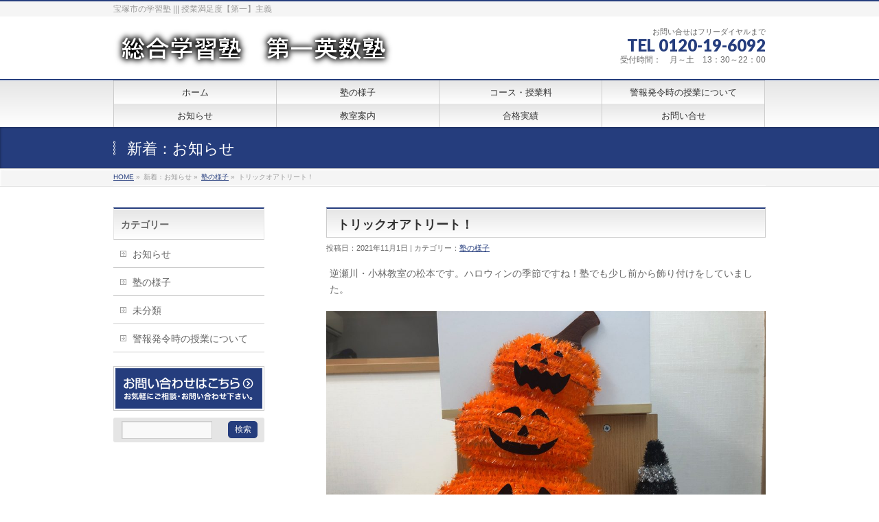

--- FILE ---
content_type: text/html; charset=UTF-8
request_url: http://demps.jp/20211101-obayashi/
body_size: 10510
content:
<!DOCTYPE html>
<!--[if IE]>
<meta http-equiv="X-UA-Compatible" content="edge" />
<![endif]-->
<html xmlns:fb="http://ogp.me/ns/fb#" lang="ja">
<head>
<meta charset="UTF-8" />
<meta name="viewport" content="width=device-width, user-scalable=yes, maximum-scale=1.0, minimum-scale=1.0">
<title>【宝塚の学習塾】　総合学習塾　第一英数塾　【逆瀬川・小林・南口・中山・安倉】トリックオアトリート！ | 【宝塚の学習塾】　総合学習塾　第一英数塾　【逆瀬川・小林・南口・中山・安倉】</title>
<meta name="description" content="   逆瀬川・小林教室の松本です。ハロウィンの季節ですね！塾でも少し前から飾り付けをしていました。            そんなイベントの時でしたが、中学生は模擬試験を実施してます。                1.2年生にとっては年内最後の模試になります。いい結果を残して来年につなげていきましょう。   " />
<meta name="keywords" content="" />
<link rel="start" href="http://demps.jp" title="ホーム" />
<meta property="og:site_name" content="【宝塚の学習塾】　総合学習塾　第一英数塾　【逆瀬川・小林・南口・中山・安倉】" />
<meta property="og:url" content="http://demps.jp/20211101-obayashi/" />
<meta property="og:type" content="article" />
<meta property="og:image" content="http://demps.jp/wp-content/uploads/2021/11/IMG_7591-1024x768.jpg" />
<meta property="og:title" content="トリックオアトリート！ | 【宝塚の学習塾】　総合学習塾　第一英数塾　【逆瀬川・小林・南口・中山・安倉】" />
<meta property="og:description" content="   逆瀬川・小林教室の松本です。ハロウィンの季節ですね！塾でも少し前から飾り付けをしていました。            そんなイベントの時でしたが、中学生は模擬試験を実施してます。                1.2年生にとっては年内最後の模試になります。いい結果を残して来年につなげていきましょう。   "/>


<!-- MapPress Easy Google Maps バージョン:2.53.3 (http://www.mappresspro.com/mappress) -->
<script type='text/javascript'>mapp = window.mapp || {}; mapp.data = [];</script>

<!-- All in One SEO Pack 3.3.3 によって Michael Torbert の Semper Fi Web Design[293,359] -->
<meta name="description"  content="逆瀬川・小林教室の松本です。ハロウィンの季節ですね！塾でも少し前から飾り付けをしていました。 そんなイベントの時でしたが、中学生は模擬試験を実施してます。 1.2年生にとっては年内最後の模試になります。いい結果を残して来年につなげていきましょう。" />

<meta name="keywords"  content="宝塚,塾,宝塚市,学習塾,進学塾,補習塾,個別指導,集団指導,中学生,テスト対策,高校生,入試対策,英検,小学生,学校対応,定期テスト,定期考査,受験,受験対策,推薦,共通テスト" />

<script type="application/ld+json" class="aioseop-schema">{"@context":"https://schema.org","@graph":[{"@type":"Organization","@id":"http://demps.jp/#organization","url":"http://demps.jp/","name":"\u3010\u5b9d\u585a\u306e\u5b66\u7fd2\u587e\u3011\u3000\u7dcf\u5408\u5b66\u7fd2\u587e\u3000\u7b2c\u4e00\u82f1\u6570\u587e\u3000\u3010\u9006\u702c\u5ddd\u30fb\u5c0f\u6797\u30fb\u5357\u53e3\u30fb\u4e2d\u5c71\u30fb\u5b89\u5009\u3011","sameAs":[]},{"@type":"WebSite","@id":"http://demps.jp/#website","url":"http://demps.jp/","name":"\u3010\u5b9d\u585a\u306e\u5b66\u7fd2\u587e\u3011\u3000\u7dcf\u5408\u5b66\u7fd2\u587e\u3000\u7b2c\u4e00\u82f1\u6570\u587e\u3000\u3010\u9006\u702c\u5ddd\u30fb\u5c0f\u6797\u30fb\u5357\u53e3\u30fb\u4e2d\u5c71\u30fb\u5b89\u5009\u3011","publisher":{"@id":"http://demps.jp/#organization"},"potentialAction":{"@type":"SearchAction","target":"http://demps.jp/?s={search_term_string}","query-input":"required name=search_term_string"}},{"@type":"WebPage","@id":"http://demps.jp/20211101-obayashi/#webpage","url":"http://demps.jp/20211101-obayashi/","inLanguage":"ja","name":"\u30c8\u30ea\u30c3\u30af\u30aa\u30a2\u30c8\u30ea\u30fc\u30c8\uff01","isPartOf":{"@id":"http://demps.jp/#website"},"image":{"@type":"ImageObject","@id":"http://demps.jp/20211101-obayashi/#primaryimage","url":"http://demps.jp/wp-content/uploads/2021/11/IMG_7591.jpg","width":2016,"height":1512},"primaryImageOfPage":{"@id":"http://demps.jp/20211101-obayashi/#primaryimage"},"datePublished":"2021-11-01T09:17:42+00:00","dateModified":"2021-11-01T09:17:44+00:00"},{"@type":"Article","@id":"http://demps.jp/20211101-obayashi/#article","isPartOf":{"@id":"http://demps.jp/20211101-obayashi/#webpage"},"author":{"@id":"http://demps.jp/author/kosaka/#author"},"headline":"\u30c8\u30ea\u30c3\u30af\u30aa\u30a2\u30c8\u30ea\u30fc\u30c8\uff01","datePublished":"2021-11-01T09:17:42+00:00","dateModified":"2021-11-01T09:17:44+00:00","commentCount":0,"mainEntityOfPage":{"@id":"http://demps.jp/20211101-obayashi/#webpage"},"publisher":{"@id":"http://demps.jp/#organization"},"articleSection":"\u587e\u306e\u69d8\u5b50","image":{"@type":"ImageObject","@id":"http://demps.jp/20211101-obayashi/#primaryimage","url":"http://demps.jp/wp-content/uploads/2021/11/IMG_7591.jpg","width":2016,"height":1512}},{"@type":"Person","@id":"http://demps.jp/author/kosaka/#author","name":"\u7b2c\u4e00\u82f1\u6570\u587e","sameAs":[],"image":{"@type":"ImageObject","@id":"http://demps.jp/#personlogo","url":"http://2.gravatar.com/avatar/2f4b1de08ef3797b511ad472180f890f?s=96&d=mm&r=g","width":96,"height":96,"caption":"\u7b2c\u4e00\u82f1\u6570\u587e"}}]}</script>
<link rel="canonical" href="http://demps.jp/20211101-obayashi/" />
<!-- All in One SEO Pack -->
<link rel='dns-prefetch' href='//s.w.org' />
<link rel="alternate" type="application/rss+xml" title="【宝塚の学習塾】　総合学習塾　第一英数塾　【逆瀬川・小林・南口・中山・安倉】 &raquo; フィード" href="http://demps.jp/feed/" />
<link rel="alternate" type="application/rss+xml" title="【宝塚の学習塾】　総合学習塾　第一英数塾　【逆瀬川・小林・南口・中山・安倉】 &raquo; コメントフィード" href="http://demps.jp/comments/feed/" />
		<script type="text/javascript">
			window._wpemojiSettings = {"baseUrl":"https:\/\/s.w.org\/images\/core\/emoji\/11\/72x72\/","ext":".png","svgUrl":"https:\/\/s.w.org\/images\/core\/emoji\/11\/svg\/","svgExt":".svg","source":{"concatemoji":"http:\/\/demps.jp\/wp-includes\/js\/wp-emoji-release.min.js?ver=5.0.22"}};
			!function(e,a,t){var n,r,o,i=a.createElement("canvas"),p=i.getContext&&i.getContext("2d");function s(e,t){var a=String.fromCharCode;p.clearRect(0,0,i.width,i.height),p.fillText(a.apply(this,e),0,0);e=i.toDataURL();return p.clearRect(0,0,i.width,i.height),p.fillText(a.apply(this,t),0,0),e===i.toDataURL()}function c(e){var t=a.createElement("script");t.src=e,t.defer=t.type="text/javascript",a.getElementsByTagName("head")[0].appendChild(t)}for(o=Array("flag","emoji"),t.supports={everything:!0,everythingExceptFlag:!0},r=0;r<o.length;r++)t.supports[o[r]]=function(e){if(!p||!p.fillText)return!1;switch(p.textBaseline="top",p.font="600 32px Arial",e){case"flag":return s([55356,56826,55356,56819],[55356,56826,8203,55356,56819])?!1:!s([55356,57332,56128,56423,56128,56418,56128,56421,56128,56430,56128,56423,56128,56447],[55356,57332,8203,56128,56423,8203,56128,56418,8203,56128,56421,8203,56128,56430,8203,56128,56423,8203,56128,56447]);case"emoji":return!s([55358,56760,9792,65039],[55358,56760,8203,9792,65039])}return!1}(o[r]),t.supports.everything=t.supports.everything&&t.supports[o[r]],"flag"!==o[r]&&(t.supports.everythingExceptFlag=t.supports.everythingExceptFlag&&t.supports[o[r]]);t.supports.everythingExceptFlag=t.supports.everythingExceptFlag&&!t.supports.flag,t.DOMReady=!1,t.readyCallback=function(){t.DOMReady=!0},t.supports.everything||(n=function(){t.readyCallback()},a.addEventListener?(a.addEventListener("DOMContentLoaded",n,!1),e.addEventListener("load",n,!1)):(e.attachEvent("onload",n),a.attachEvent("onreadystatechange",function(){"complete"===a.readyState&&t.readyCallback()})),(n=t.source||{}).concatemoji?c(n.concatemoji):n.wpemoji&&n.twemoji&&(c(n.twemoji),c(n.wpemoji)))}(window,document,window._wpemojiSettings);
		</script>
		<style type="text/css">
img.wp-smiley,
img.emoji {
	display: inline !important;
	border: none !important;
	box-shadow: none !important;
	height: 1em !important;
	width: 1em !important;
	margin: 0 .07em !important;
	vertical-align: -0.1em !important;
	background: none !important;
	padding: 0 !important;
}
</style>
<link rel='stylesheet' id='theme-css'  href='http://demps.jp/wp-content/themes/biz-vektor/bizvektor_themes/001/001_bizblue.css?ver=2013-01-31' type='text/css' media='all' />
<link rel='stylesheet' id='wp-block-library-css'  href='http://demps.jp/wp-includes/css/dist/block-library/style.min.css?ver=5.0.22' type='text/css' media='all' />
<link rel='stylesheet' id='contact-form-7-css'  href='http://demps.jp/wp-content/plugins/contact-form-7/includes/css/styles.css?ver=5.1.6' type='text/css' media='all' />
<link rel='stylesheet' id='mappress-css'  href='http://demps.jp/wp-content/plugins/mappress-google-maps-for-wordpress/css/mappress.css?ver=2.53.3' type='text/css' media='all' />
<link rel='stylesheet' id='tablepress-default-css'  href='http://demps.jp/wp-content/plugins/tablepress/css/default.min.css?ver=1.9.2' type='text/css' media='all' />
<link rel='stylesheet' id='fancybox-css'  href='http://demps.jp/wp-content/plugins/easy-fancybox/css/jquery.fancybox.min.css?ver=1.3.24' type='text/css' media='screen' />
<style id='fancybox-inline-css' type='text/css'>
#fancybox-outer{background:#fff}#fancybox-content{background:#fff;border-color:#fff;color:inherit;}
</style>
<link rel='stylesheet' id='lightboxStyle-css'  href='http://demps.jp/wp-content/plugins/lightbox-plus/css/shadowed/colorbox.min.css?ver=2.7.2' type='text/css' media='screen' />
<!--[if !IE]><!-->
<link rel='stylesheet' id='tablepress-responsive-css'  href='http://demps.jp/wp-content/plugins/tablepress-responsive-tables/tablepress-responsive.min.css?ver=1.2' type='text/css' media='all' />
<!--<![endif]-->
<script type='text/javascript' src='http://demps.jp/wp-includes/js/jquery/jquery.js?ver=1.12.4'></script>
<script type='text/javascript' src='http://demps.jp/wp-includes/js/jquery/jquery-migrate.min.js?ver=1.4.1'></script>
<script type='text/javascript' src='http://demps.jp/wp-content/themes/biz-vektor/js/master.js?ver=20130708'></script>
<link rel='https://api.w.org/' href='http://demps.jp/wp-json/' />
<link rel="EditURI" type="application/rsd+xml" title="RSD" href="http://demps.jp/xmlrpc.php?rsd" />
<link rel="wlwmanifest" type="application/wlwmanifest+xml" href="http://demps.jp/wp-includes/wlwmanifest.xml" /> 
<link rel='shortlink' href='http://demps.jp/?p=4063' />
<link rel="alternate" type="application/json+oembed" href="http://demps.jp/wp-json/oembed/1.0/embed?url=http%3A%2F%2Fdemps.jp%2F20211101-obayashi%2F" />
<link rel="alternate" type="text/xml+oembed" href="http://demps.jp/wp-json/oembed/1.0/embed?url=http%3A%2F%2Fdemps.jp%2F20211101-obayashi%2F&#038;format=xml" />
	<style type="text/css">
	/*-------------------------------------------*/
	/*	font
	/*-------------------------------------------*/
	h1,h2,h3,h4,h4,h5,h6,
	#header #site-title,
	#pageTitBnr #pageTitInner #pageTit,
	#content .leadTxt,
	#sideTower .localHead {font-family: "ヒラギノ角ゴ Pro W3","Hiragino Kaku Gothic Pro","メイリオ",Meiryo,Osaka,"ＭＳ Ｐゴシック","MS PGothic",sans-serif; ; }
	#pageTitBnr #pageTitInner #pageTit { font-weight:lighter; }
	#gMenu .menu li a strong {font-family: "ヒラギノ角ゴ Pro W3","Hiragino Kaku Gothic Pro","メイリオ",Meiryo,Osaka,"ＭＳ Ｐゴシック","MS PGothic",sans-serif; ; }
	</style>
	<link href="http://fonts.googleapis.com/css?family=Droid+Sans:700|Lato:900|Anton" rel="stylesheet" type="text/css" />
<link rel="stylesheet" id="bizvektor-option-css"  href="http://demps.jp/wp-content/themes/biz-vektor/css/style_bizvektor_options.css" type="text/css" media="all" />
<link rel="stylesheet" id="bizvektor-sns-css"  href="http://demps.jp/wp-content/themes/biz-vektor/css/style_bizvektor_sns.css" type="text/css" media="all" />
<link rel="pingback" href="http://demps.jp/xmlrpc.php" />

<!-- BEGIN: WP Social Bookmarking Light HEAD -->


<script>
    (function (d, s, id) {
        var js, fjs = d.getElementsByTagName(s)[0];
        if (d.getElementById(id)) return;
        js = d.createElement(s);
        js.id = id;
        js.src = "//connect.facebook.net/ja_JP/sdk.js#xfbml=1&version=v2.7";
        fjs.parentNode.insertBefore(js, fjs);
    }(document, 'script', 'facebook-jssdk'));
</script>

<style type="text/css">
    .wp_social_bookmarking_light{
    border: 0 !important;
    padding: 10px 0 20px 0 !important;
    margin: 0 !important;
}
.wp_social_bookmarking_light div{
    float: left !important;
    border: 0 !important;
    padding: 0 !important;
    margin: 0 5px 0px 0 !important;
    min-height: 30px !important;
    line-height: 18px !important;
    text-indent: 0 !important;
}
.wp_social_bookmarking_light img{
    border: 0 !important;
    padding: 0;
    margin: 0;
    vertical-align: top !important;
}
.wp_social_bookmarking_light_clear{
    clear: both !important;
}
#fb-root{
    display: none;
}
.wsbl_twitter{
    width: 100px;
}
.wsbl_facebook_like iframe{
    max-width: none !important;
}
</style>
<!-- END: WP Social Bookmarking Light HEAD -->
<style type="text/css" id="custom-background-css">
body.custom-background { background-color: #ffffff; }
</style>

<!-- BEGIN ExactMetrics v5.3.10 Universal Analytics - https://exactmetrics.com/ -->
<script>
(function(i,s,o,g,r,a,m){i['GoogleAnalyticsObject']=r;i[r]=i[r]||function(){
	(i[r].q=i[r].q||[]).push(arguments)},i[r].l=1*new Date();a=s.createElement(o),
	m=s.getElementsByTagName(o)[0];a.async=1;a.src=g;m.parentNode.insertBefore(a,m)
})(window,document,'script','https://www.google-analytics.com/analytics.js','ga');
  ga('create', 'UA-55077468-1', 'auto');
  ga('send', 'pageview');
</script>
<!-- END ExactMetrics Universal Analytics -->
<!--[if lte IE 8]>
<link rel="stylesheet" type="text/css" media="all" href="http://demps.jp/wp-content/themes/biz-vektor/bizvektor_themes/001/001_oldIE.css" />
<![endif]-->
<link rel="stylesheet" type="text/css" media="all" href="http://demps.jp/wp-content/themes/biz-vektor/css/gMenu_divide_4.css" />
<!--[if lte IE 8]>
<link rel="stylesheet" type="text/css" media="all" href="http://demps.jp/wp-content/themes/biz-vektor/css/gMenu_divide_4_oldIE.css" />
<![endif]-->
<link rel="stylesheet" type="text/css" media="all" href="http://demps.jp/wp-content/themes/biz-vektor/style.css" />

<script>
  (function(i,s,o,g,r,a,m){i['GoogleAnalyticsObject']=r;i[r]=i[r]||function(){
  (i[r].q=i[r].q||[]).push(arguments)},i[r].l=1*new Date();a=s.createElement(o),
  m=s.getElementsByTagName(o)[0];a.async=1;a.src=g;m.parentNode.insertBefore(a,m)
  })(window,document,'script','//www.google-analytics.com/analytics.js','ga');

  ga('create', 'UA-55077468-1', 'auto');
  ga('send', 'pageview');

</script>
</head>

<body class="post-template-default single single-post postid-4063 single-format-standard custom-background two-column left-sidebar">
<div id="fb-root"></div>
<script>(function(d, s, id) {
  var js, fjs = d.getElementsByTagName(s)[0];
  if (d.getElementById(id)) return;
  js = d.createElement(s); js.id = id;
  js.src = "//connect.facebook.net/ja_JP/all.js#xfbml=1&appId=";
  fjs.parentNode.insertBefore(js, fjs);
}(document, 'script', 'facebook-jssdk'));</script>
<div id="wrap">
<!-- [ #headerTop ] -->
<div id="headerTop">
<div class="innerBox">
<div id="site-description">宝塚市の学習塾 ||| 授業満足度【第一】主義</div>
</div>
</div><!-- [ /#headerTop ] -->

<!-- [ #header ] -->
<div id="header">
<div id="headerInner" class="innerBox">
<!-- [ #headLogo ] -->
<div id="site-title">
<a href="http://demps.jp/" title="【宝塚の学習塾】　総合学習塾　第一英数塾　【逆瀬川・小林・南口・中山・安倉】" rel="home">
<img src="http://demps.jp/wp-content/uploads/2013/09/cooltext11976166223.png" alt="【宝塚の学習塾】　総合学習塾　第一英数塾　【逆瀬川・小林・南口・中山・安倉】" /></a>
</div>
<!-- [ #headLogo ] -->

<!-- [ #headContact ] -->
<div id="headContact" class="itemClose" onclick="showHide('headContact');"><div id="headContactInner">
<div id="headContactTxt">お問い合せはフリーダイヤルまで</div>
<div id="headContactTel">TEL 0120-19-6092</div>
<div id="headContactTime">受付時間：　月～土　13：30～22：00</div>
</div></div><!-- [ /#headContact ] -->


</div>
<!-- #headerInner -->
</div>
<!-- [ /#header ] -->


<!-- [ #gMenu ] -->
<div id="gMenu" class="itemClose" onclick="showHide('gMenu');">
<div id="gMenuInner" class="innerBox">
<h3 class="assistive-text"><span>MENU</span></h3>
<div class="skip-link screen-reader-text"><a href="#content" title="メニューを飛ばす">メニューを飛ばす</a></div>
<div class="menu-%e3%83%a1%e3%83%8b%e3%83%a5%e3%83%bc-1-container"><ul id="menu-%e3%83%a1%e3%83%8b%e3%83%a5%e3%83%bc-2" class="menu"><li id="menu-item-32" class="menu-item menu-item-type-custom menu-item-object-custom menu-item-home"><a href="http://demps.jp/"><strong>ホーム</strong></a></li>
<li id="menu-item-862" class="menu-item menu-item-type-taxonomy menu-item-object-category current-post-ancestor current-menu-parent current-post-parent"><a href="http://demps.jp/category/%e5%a1%be%e3%81%ae%e6%a7%98%e5%ad%90/"><strong>塾の様子</strong></a></li>
<li id="menu-item-5542" class="menu-item menu-item-type-post_type menu-item-object-page menu-item-has-children"><a href="http://demps.jp/course/"><strong>コース・授業料</strong></a>
<ul class="sub-menu">
	<li id="menu-item-5546" class="menu-item menu-item-type-post_type menu-item-object-page"><a href="http://demps.jp/syogaku/">小学生</a></li>
	<li id="menu-item-5545" class="menu-item menu-item-type-post_type menu-item-object-page"><a href="http://demps.jp/chugaku/">中学生</a></li>
	<li id="menu-item-5544" class="menu-item menu-item-type-post_type menu-item-object-page"><a href="http://demps.jp/koukou/">高校生</a></li>
	<li id="menu-item-5543" class="menu-item menu-item-type-post_type menu-item-object-page"><a href="http://demps.jp/kobetsu/">個別クラス</a></li>
</ul>
</li>
<li id="menu-item-861" class="menu-item menu-item-type-taxonomy menu-item-object-category"><a href="http://demps.jp/category/%e8%ad%a6%e5%a0%b1%e7%99%ba%e4%bb%a4%e6%99%82%e3%81%ae%e6%8e%88%e6%a5%ad%e3%81%ab%e3%81%a4%e3%81%84%e3%81%a6/"><strong>警報発令時の授業について</strong></a></li>
<li id="menu-item-860" class="menu-item menu-item-type-taxonomy menu-item-object-category"><a href="http://demps.jp/category/news/"><strong>お知らせ</strong></a></li>
<li id="menu-item-38" class="menu-item menu-item-type-post_type menu-item-object-page menu-item-has-children"><a href="http://demps.jp/kyoshitsu/"><strong>教室案内</strong></a>
<ul class="sub-menu">
	<li id="menu-item-40" class="menu-item menu-item-type-post_type menu-item-object-page"><a href="http://demps.jp/kyoshitsu/sakasegawa/">逆瀬川教室</a></li>
	<li id="menu-item-262" class="menu-item menu-item-type-post_type menu-item-object-page"><a href="http://demps.jp/kyoshitsu/obayashi1/">小林教室(第1教室)</a></li>
	<li id="menu-item-261" class="menu-item menu-item-type-post_type menu-item-object-page"><a href="http://demps.jp/kyoshitsu/obayashi2/">小林教室(第2教室)</a></li>
	<li id="menu-item-260" class="menu-item menu-item-type-post_type menu-item-object-page"><a href="http://demps.jp/kyoshitsu/minamiguchi1/">南口教室(第1教室)</a></li>
	<li id="menu-item-259" class="menu-item menu-item-type-post_type menu-item-object-page"><a href="http://demps.jp/kyoshitsu/minamiguchi2/">南口教室(第2教室)</a></li>
	<li id="menu-item-258" class="menu-item menu-item-type-post_type menu-item-object-page"><a href="http://demps.jp/kyoshitsu/nakayama/">中山教室</a></li>
	<li id="menu-item-257" class="menu-item menu-item-type-post_type menu-item-object-page"><a href="http://demps.jp/kyoshitsu/akura/">安倉教室</a></li>
</ul>
</li>
<li id="menu-item-4194" class="menu-item menu-item-type-post_type menu-item-object-page"><a href="http://demps.jp/goukaku/"><strong>合格実績</strong></a></li>
<li id="menu-item-77" class="menu-item menu-item-type-post_type menu-item-object-page"><a href="http://demps.jp/mail/"><strong>お問い合せ</strong></a></li>
</ul></div></div><!-- [ /#gMenuInner ] -->
</div>
<!-- [ /#gMenu ] -->

<div id="pageTitBnr">
<div class="innerBox">
<div id="pageTitInner">
<div id="pageTit">新着：お知らせ</div>
</div><!-- [ /#pageTitInner ] -->
</div>
</div><!-- [ /#pageTitBnr ] -->
<!-- [ #panList ] -->
<div id="panList">
<div id="panListInner" class="innerBox">
<ul><li id="panHome"><a href="http://demps.jp">HOME</a> &raquo; </li><li>新着：お知らせ &raquo; </li><li><a href="http://demps.jp/category/%e5%a1%be%e3%81%ae%e6%a7%98%e5%ad%90/">塾の様子</a> &raquo; </li><li>トリックオアトリート！</li></ul></div>
</div>
<!-- [ /#panList ] -->

<div id="main">
<!-- [ #container ] -->
<div id="container" class="innerBox">
	<!-- [ #content ] -->
	<div id="content">

<!-- [ #post- ] -->
<div id="post-4063" class="post-4063 post type-post status-publish format-standard has-post-thumbnail hentry category-6">
	<h1 class="entryPostTitle">トリックオアトリート！ </h1>
	<div class="entry-meta">投稿日：2021年11月1日 | カテゴリー：<a href="http://demps.jp/category/%e5%a1%be%e3%81%ae%e6%a7%98%e5%ad%90/" rel="category tag">塾の様子</a></div><!-- .entry-meta -->

	<div class="entry-content post-content">
		
<p>

逆瀬川・小林教室の松本です。ハロウィンの季節ですね！塾でも少し前から飾り付けをしていました。

</p>



<figure class="wp-block-image"><img src="http://demps.jp/wp-content/uploads/2021/11/IMG_7591-1024x768.jpg" alt="" class="wp-image-4065" srcset="http://demps.jp/wp-content/uploads/2021/11/IMG_7591-1024x768.jpg 1024w, http://demps.jp/wp-content/uploads/2021/11/IMG_7591-300x225.jpg 300w, http://demps.jp/wp-content/uploads/2021/11/IMG_7591-768x576.jpg 768w" sizes="(max-width: 1024px) 100vw, 1024px" /></figure>



<p>

そんなイベントの時でしたが、中学生は模擬試験を実施してます。

</p>



<figure class="wp-block-image"><img src="http://demps.jp/wp-content/uploads/2021/11/IMG_7588-1024x768.jpg" alt="" class="wp-image-4066" srcset="http://demps.jp/wp-content/uploads/2021/11/IMG_7588-1024x768.jpg 1024w, http://demps.jp/wp-content/uploads/2021/11/IMG_7588-300x225.jpg 300w, http://demps.jp/wp-content/uploads/2021/11/IMG_7588-768x576.jpg 768w" sizes="(max-width: 1024px) 100vw, 1024px" /></figure>



<figure class="wp-block-image"><img src="http://demps.jp/wp-content/uploads/2021/11/IMG_7587-1024x768.jpg" alt="" class="wp-image-4067" srcset="http://demps.jp/wp-content/uploads/2021/11/IMG_7587-1024x768.jpg 1024w, http://demps.jp/wp-content/uploads/2021/11/IMG_7587-300x225.jpg 300w, http://demps.jp/wp-content/uploads/2021/11/IMG_7587-768x576.jpg 768w" sizes="(max-width: 1024px) 100vw, 1024px" /></figure>



<p>

1.2年生にとっては年内最後の模試になります。いい結果を残して来年につなげていきましょう。

</p>
<div class='wp_social_bookmarking_light'>
            <div class="wsbl_line"><a href='http://line.me/R/msg/text/?%E3%83%88%E3%83%AA%E3%83%83%E3%82%AF%E3%82%AA%E3%82%A2%E3%83%88%E3%83%AA%E3%83%BC%E3%83%88%EF%BC%81%0D%0Ahttp%3A%2F%2Fdemps.jp%2F20211101-obayashi%2F' title='LINEで送る' rel=nofollow class='wp_social_bookmarking_light_a' ><img src='http://demps.jp/wp-content/plugins/wp-social-bookmarking-light/public/images/line88x20.png' alt='LINEで送る' title='LINEで送る' width='88' height='20' class='wp_social_bookmarking_light_img' /></a></div>
            <div class="wsbl_facebook_share"><div id="fb-root"></div><fb:share-button href="http://demps.jp/20211101-obayashi/" type="button_count" ></fb:share-button></div>
            <div class="wsbl_facebook_like"><div id="fb-root"></div><fb:like href="http://demps.jp/20211101-obayashi/" layout="button_count" action="like" width="100" share="true" show_faces="false" ></fb:like></div>
    </div>
<br class='wp_social_bookmarking_light_clear' />
						<div class="entry-utility">
					</div>
		<!-- .entry-utility -->
	</div><!-- .entry-content -->



<div id="nav-below" class="navigation">
	<div class="nav-previous"><a href="http://demps.jp/20211027-minamiguchi/" rel="prev"><span class="meta-nav">&larr;</span> 今年もあと2ヶ月！！</a></div>
	<div class="nav-next"><a href="http://demps.jp/20211109-nakayama/" rel="next">期末テストに向けて <span class="meta-nav">&rarr;</span></a></div>
</div><!-- #nav-below -->

</div>
<!-- [ /#post- ] -->


<div id="comments">





</div><!-- #comments -->


</div>
<!-- [ /#content ] -->

<!-- [ #sideTower ] -->
<div id="sideTower">
	<div class="localSection sideWidget">
<div class="localNaviBox">
<h3 class="localHead">カテゴリー</h3>
<ul class="localNavi">
	<li class="cat-item cat-item-4"><a href="http://demps.jp/category/news/" >お知らせ</a>
</li>
	<li class="cat-item cat-item-6"><a href="http://demps.jp/category/%e5%a1%be%e3%81%ae%e6%a7%98%e5%ad%90/" >塾の様子</a>
</li>
	<li class="cat-item cat-item-1"><a href="http://demps.jp/category/%e6%9c%aa%e5%88%86%e9%a1%9e/" >未分類</a>
</li>
	<li class="cat-item cat-item-5"><a href="http://demps.jp/category/%e8%ad%a6%e5%a0%b1%e7%99%ba%e4%bb%a4%e6%99%82%e3%81%ae%e6%8e%88%e6%a5%ad%e3%81%ab%e3%81%a4%e3%81%84%e3%81%a6/" >警報発令時の授業について</a>
</li>
 
</ul>
</div>
</div>
	<ul>
<li class="sideBnr" id="sideContact"><a href="http://demps.jp/mail/"><img src="http://demps.jp/wp-content/themes/biz-vektor/images/bnr_contact.png" alt="お問い合わせ"></a></li>
</ul>
<div class="sideWidget" id="search-3" class="widget widget_search"><form role="search" method="get" id="searchform" class="searchform" action="http://demps.jp/">
				<div>
					<label class="screen-reader-text" for="s">検索:</label>
					<input type="text" value="" name="s" id="s" />
					<input type="submit" id="searchsubmit" value="検索" />
				</div>
			</form></div><div class="sideWidget" id="nav_menu-6" class="widget widget_nav_menu"></div></div>
<!-- [ /#sideTower ] -->
</div>
<!-- [ /#container ] -->

</div><!-- #main -->

<!-- [ #footerSection ] -->
<div id="footerSection">
	<div id="pagetop">
	<div id="pagetopInner" class="innerBox">
	<a href="#wrap">PAGETOP</a>
	</div>
	</div>

	<div id="footMenu">
	<div id="footMenuInner" class="innerBox">
		</div>
	</div>

	<!-- [ #footer ] -->
	<div id="footer">
	<!-- [ #footerInner ] -->
	<div id="footerInner" class="innerBox">
		<dl id="footerOutline">
		<dt><img src="http://demps.jp/wp-content/uploads/2013/09/cooltext1193796457.png" alt="総合学習塾　第一英数塾" /></dt>
		<dd>
		本部：〒665-0033　兵庫県宝塚市伊孑志1-8-14<br />
Tel：0120-19-6092　/　Fax：0797-74-8776		</dd>
		</dl>
		<!-- [ #footerSiteMap ] -->
		<div id="footerSiteMap">
		<div class="menu-%e3%83%a1%e3%83%8b%e3%83%a5%e3%83%bc-1-container"><ul id="menu-%e3%83%a1%e3%83%8b%e3%83%a5%e3%83%bc-3" class="menu"><li class="menu-item menu-item-type-custom menu-item-object-custom menu-item-home menu-item-32"><a href="http://demps.jp/">ホーム</a></li>
<li class="menu-item menu-item-type-taxonomy menu-item-object-category current-post-ancestor current-menu-parent current-post-parent menu-item-862"><a href="http://demps.jp/category/%e5%a1%be%e3%81%ae%e6%a7%98%e5%ad%90/">塾の様子</a></li>
<li class="menu-item menu-item-type-post_type menu-item-object-page menu-item-has-children menu-item-5542"><a href="http://demps.jp/course/">コース・授業料</a>
<ul class="sub-menu">
	<li class="menu-item menu-item-type-post_type menu-item-object-page menu-item-5546"><a href="http://demps.jp/syogaku/">小学生</a></li>
	<li class="menu-item menu-item-type-post_type menu-item-object-page menu-item-5545"><a href="http://demps.jp/chugaku/">中学生</a></li>
	<li class="menu-item menu-item-type-post_type menu-item-object-page menu-item-5544"><a href="http://demps.jp/koukou/">高校生</a></li>
	<li class="menu-item menu-item-type-post_type menu-item-object-page menu-item-5543"><a href="http://demps.jp/kobetsu/">個別クラス</a></li>
</ul>
</li>
<li class="menu-item menu-item-type-taxonomy menu-item-object-category menu-item-861"><a href="http://demps.jp/category/%e8%ad%a6%e5%a0%b1%e7%99%ba%e4%bb%a4%e6%99%82%e3%81%ae%e6%8e%88%e6%a5%ad%e3%81%ab%e3%81%a4%e3%81%84%e3%81%a6/">警報発令時の授業について</a></li>
<li class="menu-item menu-item-type-taxonomy menu-item-object-category menu-item-860"><a href="http://demps.jp/category/news/">お知らせ</a></li>
<li class="menu-item menu-item-type-post_type menu-item-object-page menu-item-has-children menu-item-38"><a href="http://demps.jp/kyoshitsu/">教室案内</a>
<ul class="sub-menu">
	<li class="menu-item menu-item-type-post_type menu-item-object-page menu-item-40"><a href="http://demps.jp/kyoshitsu/sakasegawa/">逆瀬川教室</a></li>
	<li class="menu-item menu-item-type-post_type menu-item-object-page menu-item-262"><a href="http://demps.jp/kyoshitsu/obayashi1/">小林教室(第1教室)</a></li>
	<li class="menu-item menu-item-type-post_type menu-item-object-page menu-item-261"><a href="http://demps.jp/kyoshitsu/obayashi2/">小林教室(第2教室)</a></li>
	<li class="menu-item menu-item-type-post_type menu-item-object-page menu-item-260"><a href="http://demps.jp/kyoshitsu/minamiguchi1/">南口教室(第1教室)</a></li>
	<li class="menu-item menu-item-type-post_type menu-item-object-page menu-item-259"><a href="http://demps.jp/kyoshitsu/minamiguchi2/">南口教室(第2教室)</a></li>
	<li class="menu-item menu-item-type-post_type menu-item-object-page menu-item-258"><a href="http://demps.jp/kyoshitsu/nakayama/">中山教室</a></li>
	<li class="menu-item menu-item-type-post_type menu-item-object-page menu-item-257"><a href="http://demps.jp/kyoshitsu/akura/">安倉教室</a></li>
</ul>
</li>
<li class="menu-item menu-item-type-post_type menu-item-object-page menu-item-4194"><a href="http://demps.jp/goukaku/">合格実績</a></li>
<li class="menu-item menu-item-type-post_type menu-item-object-page menu-item-77"><a href="http://demps.jp/mail/">お問い合せ</a></li>
</ul></div>		</div>
		<!-- [ /#footerSiteMap ] -->
	</div>
	<!-- [ /#footerInner ] -->
	</div>
	<!-- [ /#footer ] -->

	<!-- [ #siteBottom ] -->
	<div id="siteBottom">
	<div id="siteBottomInner" class="innerBox">
	<div id="copy">Copyright &copy; <a href="http://demps.jp/" rel="home">総合学習塾　第一英数塾</a> All Rights Reserved.</div><div id="powerd">Powered by <a href="https://ja.wordpress.org/">WordPress</a> &amp; <a href="http://bizVektor.com" target="_blank" title="無料WordPressテーマ BizVektor(ビズベクトル)">BizVektor Theme</a> by <a href="http://www.vektor-inc.co.jp" target="_blank" title="株式会社ベクトル -ホームページ制作・WordPressカスタマイズ- [ 愛知県名古屋市 ]">Vektor,Inc.</a> technology.</div>	</div>
	</div>
	<!-- [ /#siteBottom ] -->
</div>
<!-- [ /#footerSection ] -->
</div>
<!-- [ /#wrap ] -->

<!-- BEGIN: WP Social Bookmarking Light FOOTER -->


<!-- END: WP Social Bookmarking Light FOOTER -->
<!-- Lightbox Plus Colorbox v2.7.2/1.5.9 - 2013.01.24 - Message: 0-->
<script type="text/javascript">
jQuery(document).ready(function($){
  $("a[rel*=lightbox]").colorbox({initialWidth:"30%",initialHeight:"30%",maxWidth:"90%",maxHeight:"90%",opacity:0.8});
});
</script>
<script type='text/javascript' src='http://demps.jp/wp-includes/js/comment-reply.min.js?ver=5.0.22'></script>
<script type='text/javascript'>
/* <![CDATA[ */
var wpcf7 = {"apiSettings":{"root":"http:\/\/demps.jp\/wp-json\/contact-form-7\/v1","namespace":"contact-form-7\/v1"}};
/* ]]> */
</script>
<script type='text/javascript' src='http://demps.jp/wp-content/plugins/contact-form-7/includes/js/scripts.js?ver=5.1.6'></script>
<script type='text/javascript' src='http://demps.jp/wp-content/plugins/easy-fancybox/js/jquery.fancybox.min.js?ver=1.3.24'></script>
<script type='text/javascript'>
var fb_timeout, fb_opts={'overlayShow':true,'hideOnOverlayClick':true,'showCloseButton':true,'margin':20,'centerOnScroll':true,'enableEscapeButton':true,'autoScale':true };
if(typeof easy_fancybox_handler==='undefined'){
var easy_fancybox_handler=function(){
jQuery('.nofancybox,a.wp-block-file__button,a.pin-it-button,a[href*="pinterest.com/pin/create"],a[href*="facebook.com/share"],a[href*="twitter.com/share"]').addClass('nolightbox');
/* IMG */
var fb_IMG_select='a[href*=".jpg"]:not(.nolightbox,li.nolightbox>a),area[href*=".jpg"]:not(.nolightbox),a[href*=".jpeg"]:not(.nolightbox,li.nolightbox>a),area[href*=".jpeg"]:not(.nolightbox),a[href*=".png"]:not(.nolightbox,li.nolightbox>a),area[href*=".png"]:not(.nolightbox)';
jQuery(fb_IMG_select).addClass('fancybox image');
var fb_IMG_sections=jQuery('.gallery,.wp-block-gallery,.tiled-gallery,.wp-block-jetpack-tiled-gallery');
fb_IMG_sections.each(function(){jQuery(this).find(fb_IMG_select).attr('rel','gallery-'+fb_IMG_sections.index(this));});
jQuery('a.fancybox,area.fancybox,li.fancybox a').each(function(){jQuery(this).fancybox(jQuery.extend({},fb_opts,{'transitionIn':'elastic','easingIn':'easeOutBack','transitionOut':'elastic','easingOut':'easeInBack','opacity':false,'hideOnContentClick':false,'titleShow':true,'titlePosition':'over','titleFromAlt':true,'showNavArrows':true,'enableKeyboardNav':true,'cyclic':false}))});};
jQuery('a.fancybox-close').on('click',function(e){e.preventDefault();jQuery.fancybox.close()});
};
var easy_fancybox_auto=function(){setTimeout(function(){jQuery('#fancybox-auto').trigger('click')},1000);};
jQuery(easy_fancybox_handler);jQuery(document).on('post-load',easy_fancybox_handler);
jQuery(easy_fancybox_auto);
</script>
<script type='text/javascript' src='http://demps.jp/wp-content/plugins/easy-fancybox/js/jquery.easing.min.js?ver=1.4.1'></script>
<script type='text/javascript' src='http://demps.jp/wp-content/plugins/easy-fancybox/js/jquery.mousewheel.min.js?ver=3.1.13'></script>
<script type='text/javascript' src='http://demps.jp/wp-content/plugins/lightbox-plus/js/jquery.colorbox.1.5.9-min.js?ver=1.5.9'></script>
<script type='text/javascript' src='http://demps.jp/wp-includes/js/wp-embed.min.js?ver=5.0.22'></script>

<!-- GooglePlusOne -->
<script type="text/javascript" src="https://apis.google.com/js/plusone.js">
  {lang: 'ja'}
</script>
<!-- /GooglePlusOne -->
</body>
</html>

--- FILE ---
content_type: text/css
request_url: http://demps.jp/wp-content/themes/biz-vektor/style.css
body_size: 608
content:
@charset "utf-8";
/*
Theme Name: BizVektor
Theme URI: http://bizvektor.com
Description: BizVektor（ビズベクトル）テーマは管理画面からの設定のみで高品質なビジネスサイトを構築する事が出来ます。また、テーマ拡張プラグインによって新たに選択出来るデザインを増やす事が出来ます。
Author: Vektor,Inc.
Author URI: http://www.vektor-inc.co.jp/
Version: 0.9.2.0
License: GNU General Public License
License URI: license.txt
Tags: white,red,blue,black,green,orange
Text Domain: biz-vektor
*/

.sticky {}
.bypostauthor {}

--- FILE ---
content_type: text/plain
request_url: https://www.google-analytics.com/j/collect?v=1&_v=j102&a=33171744&t=pageview&_s=1&dl=http%3A%2F%2Fdemps.jp%2F20211101-obayashi%2F&ul=en-us%40posix&dt=%E3%80%90%E5%AE%9D%E5%A1%9A%E3%81%AE%E5%AD%A6%E7%BF%92%E5%A1%BE%E3%80%91%E3%80%80%E7%B7%8F%E5%90%88%E5%AD%A6%E7%BF%92%E5%A1%BE%E3%80%80%E7%AC%AC%E4%B8%80%E8%8B%B1%E6%95%B0%E5%A1%BE%E3%80%80%E3%80%90%E9%80%86%E7%80%AC%E5%B7%9D%E3%83%BB%E5%B0%8F%E6%9E%97%E3%83%BB%E5%8D%97%E5%8F%A3%E3%83%BB%E4%B8%AD%E5%B1%B1%E3%83%BB%E5%AE%89%E5%80%89%E3%80%91%E3%83%88%E3%83%AA%E3%83%83%E3%82%AF%E3%82%AA%E3%82%A2%E3%83%88%E3%83%AA%E3%83%BC%E3%83%88%EF%BC%81%20%7C%20%E3%80%90%E5%AE%9D%E5%A1%9A%E3%81%AE%E5%AD%A6%E7%BF%92%E5%A1%BE%E3%80%91%E3%80%80%E7%B7%8F%E5%90%88%E5%AD%A6%E7%BF%92%E5%A1%BE%E3%80%80%E7%AC%AC%E4%B8%80%E8%8B%B1%E6%95%B0%E5%A1%BE%E3%80%80%E3%80%90%E9%80%86%E7%80%AC%E5%B7%9D%E3%83%BB%E5%B0%8F%E6%9E%97%E3%83%BB%E5%8D%97%E5%8F%A3%E3%83%BB%E4%B8%AD%E5%B1%B1%E3%83%BB%E5%AE%89%E5%80%89%E3%80%91&sr=1280x720&vp=1280x720&_u=IEBAAEABAAAAACAAI~&jid=1562054091&gjid=1829689955&cid=1060288993.1769694106&tid=UA-55077468-1&_gid=826042693.1769694106&_r=1&_slc=1&z=194730124
body_size: -448
content:
2,cG-2WWB3YP8DY